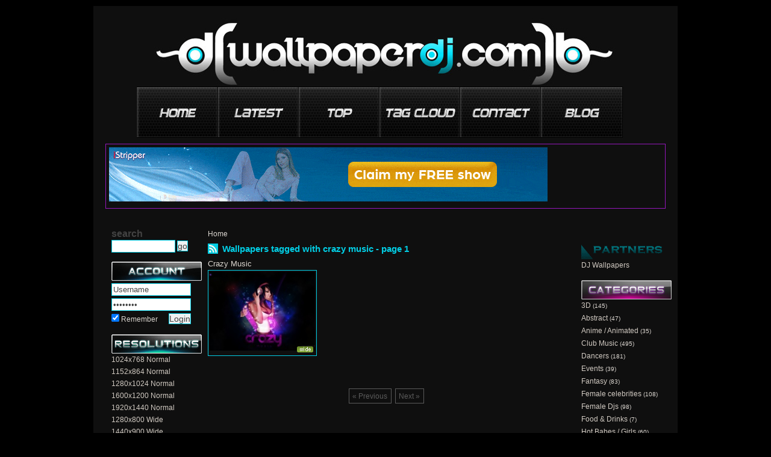

--- FILE ---
content_type: application/javascript
request_url: https://wallpaperdj.com/js/behavior.js
body_size: 458
content:
function getAllChildren(e){return e.all?e.all:e.getElementsByTagName("*")}var Behaviour={list:new Array,register:function(e){Behaviour.list.push(e)},start:function(){Behaviour.addLoadEvent(function(){Behaviour.apply()})},apply:function(){for(h=0;sheet=Behaviour.list[h];h++){for(selector in sheet){list=$$(selector);if(!list){continue}for(i=0;element=list[i];i++){sheet[selector](element)}}}},addLoadEvent:function(e){var t=window.onload;if(typeof window.onload!="function"){window.onload=e}else{window.onload=function(){t();e()}}}};document.getElementsBySelector=function(e){if(!document.getElementsByTagName){return new Array}var t=e.split(" ");var n=new Array(document);for(var r=0;r<t.length;r++){token=t[r].replace(/^\s+/,"").replace(/\s+$/,"");if(token.indexOf("#")>-1){var i=token.split("#");var s=i[0];var o=i[1];var u=document.getElementById(o);if(s&&u.nodeName.toLowerCase()!=s){return new Array}n=new Array(u);continue}if(token.indexOf(".")>-1){var i=token.split(".");var s=i[0];var a=i[1];if(!s){s="*"}var f=new Array;var l=0;for(var c=0;c<n.length;c++){var h;if(s=="*"){h=getAllChildren(n[c])}else{h=n[c].getElementsByTagName(s)}for(var p=0;p<h.length;p++){f[l++]=h[p]}}n=new Array;var d=0;for(var v=0;v<f.length;v++){if(f[v].className&&f[v].className.match(new RegExp("\\b"+a+"\\b"))){n[d++]=f[v]}}continue}if(token.match(/^(\w*)\[(\w+)([=~\|\^\$\*]?)=?"?([^\]"]*)"?\]$/)){var s=RegExp.$1;var m=RegExp.$2;var g=RegExp.$3;var y=RegExp.$4;if(!s){s="*"}var f=new Array;var l=0;for(var c=0;c<n.length;c++){var h;if(s=="*"){h=getAllChildren(n[c])}else{h=n[c].getElementsByTagName(s)}for(var p=0;p<h.length;p++){f[l++]=h[p]}}n=new Array;var d=0;var b;switch(g){case"=":b=function(e){return e.getAttribute(m)==y};break;case"~":b=function(e){return e.getAttribute(m).match(new RegExp("\\b"+y+"\\b"))};break;case"|":b=function(e){return e.getAttribute(m).match(new RegExp("^"+y+"-?"))};break;case"^":b=function(e){return e.getAttribute(m).indexOf(y)==0};break;case"$":b=function(e){return e.getAttribute(m).lastIndexOf(y)==e.getAttribute(m).length-y.length};break;case"*":b=function(e){return e.getAttribute(m).indexOf(y)>-1};break;default:b=function(e){return e.getAttribute(m)}}n=new Array;var d=0;for(var v=0;v<f.length;v++){if(b(f[v])){n[d++]=f[v]}}continue}if(!n[0]){return}s=token;var f=new Array;var l=0;for(var c=0;c<n.length;c++){var h=n[c].getElementsByTagName(s);for(var p=0;p<h.length;p++){f[l++]=h[p]}}n=f}return n}